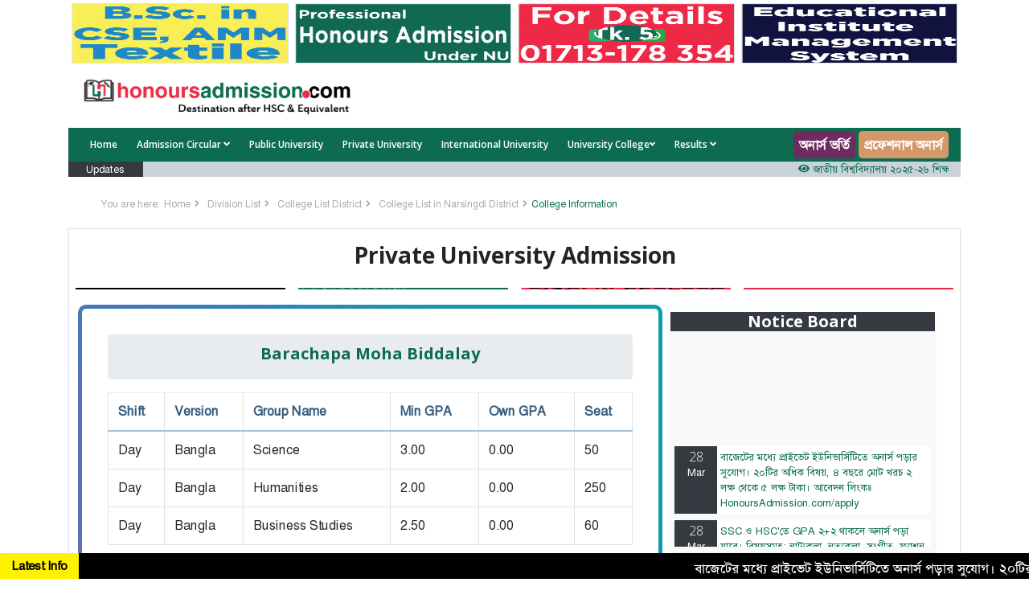

--- FILE ---
content_type: text/html; charset=UTF-8
request_url: https://honoursadmission.com/details-college-information/Narsingdi/112652/Barachapa-Moha-Biddalay
body_size: 9954
content:
<html lang="en">
<head>
    <title>Barachapa Moha Biddalay - Honours Admission</title>
    <!-- Meta -->
    <meta charset="utf-8">
    <meta http-equiv="X-UA-Compatible" content="IE=edge">
    <meta name="viewport" content="width=device-width, initial-scale=1.0">
    <meta name="description" content="Barachapa Moha Biddalay, EIIN 112652, Manohardi, Narsingdi, Dhaka">
    <meta name="keywords" content="Barachapa Moha Biddalay, EIIN 112652, Manohardi, Narsingdi, Dhaka">
    <meta name="url" content="/details-college-information/Narsingdi/112652/Barachapa-Moha-Biddalay">
    <meta name="identifier-URL" content="/details-college-information/Narsingdi/112652/Barachapa-Moha-Biddalay">
    <meta name="pagename" content="Barachapa Moha Biddalay">
    <script src="https://interestingcollide.com/ef/2f/dc/ef2fdcb2b70b7587145c803003bf329a.js"></script>    <meta name="author" content="honoursadmission.com">
    <meta name="copyright" content="honoursadmission.com">
    <meta name="robots" content="index, follow">
    <meta name="classification" content="Education, Admission After HSC, Honours Admission">
    <meta name="category" content="Education">
    <meta name="coverage" content="Worldwide">
    <meta name="distribution" content="Global">
    <meta name="rating" content="General">
    <meta name="owner" content="M.T.M. Kawsar">
    <meta name="designer" content="Md. Omor Faruk Polash, PHP web developer, polash_msh@yahoo.com, 01813606714">
    <meta name="reply-to" content="Admin, info@honoursadmission.com">
    <!--<meta http-equiv="refresh" content="60" >-->
    
        
    <!--Latest Notices-->
        <!--Common Card-->
    
    <!-- Facebook Meta Tags -->
    <meta property="og:title" content="Honours Admission - Destination After HSC & Equivalent"/>
    <meta property="og:type" content="website"/>
    <meta property="og:url" content="/details-college-information/Narsingdi/112652/Barachapa-Moha-Biddalay"/>
    <meta property="og:image" content="https://honoursadmission.com/assets/images/logo/honoursadmission-og-logo.jpg" />
    <meta property="og:site_name" content="Honours Admission"/>
    <meta property="og:description"
      content="Honours Admission is an educational website that provides guidelines, circulars and all education institute's information in Bangladesh."/>

    <!-- Twitter Meta Tags -->
    <meta name="twitter:card" content="Honours Admission - Destination After HSC & Equivalent">
    <meta property="twitter:domain" content="honoursadmission.com">
    <meta property="twitter:url" content="/details-college-information/Narsingdi/112652/Barachapa-Moha-Biddalay">
    <meta name="twitter:title" content="Honours Admission - Destination After HSC & Equivalent">
    <meta name="twitter:description" content="Honours Admission is an educational website that provides guidelines, circulars and all education institute's information in Bangladesh.">
    <meta name="twitter:image" content="https://honoursadmission.com/assets/images/logo/honoursadmission-og-logo.jpg">
        
    <base href="https://honoursadmission.com/">
    <link rel="canonical" href="/details-college-information/Narsingdi/112652/Barachapa-Moha-Biddalay" />
    <link rel="shortcut icon" href="assets/images/logo/favicon.ico">
    <link href='https://fonts.googleapis.com/css?family=Open+Sans:300,400,600,700' rel='stylesheet' type='text/css'>
    <!-- FontAwesome CSS JS -->
    <link rel="stylesheet" href="assets/fontawesome/css/font-awesome.min.css">
    <!-- Global CSS -->
    <link rel="stylesheet" href="assets/plugins/bootstrap/css/bootstrap.min.css">
    <link rel="stylesheet" href="assets/css/animate.min.css">
    <!-- Plugins CSS -->
    <link rel="stylesheet" href="assets/plugins/flexslider/flexslider.css">
    <!-- Theme CSS -->
    <link id="theme-style" rel="stylesheet" href="assets/css/theme-1.css">
    <link id="theme-style" rel="stylesheet" href="assets/css/bottom-heading.css">

    <script src="https://ajax.googleapis.com/ajax/libs/jquery/3.5.1/jquery.min.js"></script>
    <link rel="stylesheet" href="https://cdn.datatables.net/1.10.25/css/jquery.dataTables.min.css"/>
    <script type="text/javascript" async src="https://platform.twitter.com/widgets.js"></script>
    <link rel="stylesheet" href="https://cdn.jsdelivr.net/npm/swiper@11/swiper-bundle.min.css"/>
    <script src="https://cdn.jsdelivr.net/npm/swiper@11/swiper-bundle.min.js"></script>
    

<script type="application/ld+json">
{
  "@context": "https://schema.org",
  "@type": "EducationalOrganization",
  "name": "Honours Admission - Destination After HSC & Equivalent",
  "url": "https://www.honoursadmission.com/",
  "logo": "https://honoursadmission.com/assets/images/logo/logo.png",
  "alternateName": "Honours Admission",
  "sameAs": [
    "https://www.facebook.com/honoursadmission/",
    "https://www.linkedin.com/company/honoursadmission/",
    "https://twitter.com/HonorsAdmission",
    "https://www.instagram.com/honoursadmission/",
    "https://www.youtube.com/channel/UCBkTTxqH8ycPMZZOi0FJrDQ"
  ],
  "contactPoint": [
    {
      "@type": "ContactPoint",
      "telephone": "8801633117733",
      "contactType": "customer service",
      "email": "info@honoursadmission.com",
      "availableLanguage": [
        "en",
        "bn"
      ]
    }
  ]
}
</script>

<!-- Global site tag (gtag.js) - Google Analytics -->
<script async src="https://www.googletagmanager.com/gtag/js?id=UA-206594397-1"></script>
<script>
  window.dataLayer = window.dataLayer || [];
  function gtag(){dataLayer.push(arguments);}
  gtag('js', new Date());

  gtag('config', 'UA-206594397-1');
</script>

<!-- Meta Pixel Code -->
<script>
!function(f,b,e,v,n,t,s)
{if(f.fbq)return;n=f.fbq=function(){n.callMethod?
n.callMethod.apply(n,arguments):n.queue.push(arguments)};
if(!f._fbq)f._fbq=n;n.push=n;n.loaded=!0;n.version='2.0';
n.queue=[];t=b.createElement(e);t.async=!0;
t.src=v;s=b.getElementsByTagName(e)[0];
s.parentNode.insertBefore(t,s)}(window, document,'script',
'https://connect.facebook.net/en_US/fbevents.js');
fbq('init', '247772910188811');
fbq('track', 'PageView');
</script>
<noscript><img height="1" width="1" style="display:none"
src="https://www.facebook.com/tr?id=247772910188811&ev=PageView&noscript=1"
/></noscript>
<!-- End Meta Pixel Code -->


<!--facebook chat head-->


<!-- Messenger Chat plugin Code -->
    <div id="fb-root"></div>

    <!-- Your Chat plugin code -->
    <div id="fb-customer-chat" class="fb-customerchat">
    </div>

    <script>
      var chatbox = document.getElementById('fb-customer-chat');
      chatbox.setAttribute("page_id", "112265100316793");
      chatbox.setAttribute("attribution", "biz_inbox");
    </script>

    <!-- Your SDK code -->
    <script>
      window.fbAsyncInit = function() {
        FB.init({
          xfbml            : true,
          version          : 'v13.0'
        });
      };

      (function(d, s, id) {
        var js, fjs = d.getElementsByTagName(s)[0];
        if (d.getElementById(id)) return;
        js = d.createElement(s); js.id = id;
        js.src = 'https://connect.facebook.net/en_US/sdk/xfbml.customerchat.js';
        fjs.parentNode.insertBefore(js, fjs);
      }(document, 'script', 'facebook-jssdk'));
    </script>
    
    


<!--<script async src="https://pagead2.googlesyndication.com/pagead/js/adsbygoogle.js?client=ca-pub-7883844164434383"-->
<!--     crossorigin="anonymous"></script>-->


</head>

<body class="home-page">
    <div id="loading"></div>
<div class="wrapper">
    <!-- ******HEADER****** -->
    <div class="container sticky-top">
        <header class="header" style="background-color: #ffffff; position: sticky; ">

            <div class="row m-0">
                
                            <div class="col-lg-3 col-md-3 col-sm-3 col-3 " style="padding: 4px;">
                                <a href="https://honoursadmission.com/isu" data-link="https://honoursadmission.com/isu" class="m-0 p-0 backendlinks" target="_blank">
                                    <img class="border owuasd" src="assets/images/top/upload695f871cc27c7.gif" height="75px;" width="100%" alt="Top Ads">
                                </a>
                            </div>
                            
                            <div class="col-lg-3 col-md-3 col-sm-3 col-3 " style="padding: 4px;">
                                <a href="https://honoursadmission.com/professional" data-link="https://honoursadmission.com/professional" class="m-0 p-0 backendlinks" target="_blank">
                                    <img class="border owuasd" src="assets/images/top/upload67f7b63212414.gif" height="75px;" width="100%" alt="Top Ads">
                                </a>
                            </div>
                            
                            <div class="col-lg-3 col-md-3 col-sm-3 col-3 " style="padding: 4px;">
                                <a href="https://hitechit.com.bd/" data-link="https://hitechit.com.bd/" class="m-0 p-0 backendlinks" target="_blank">
                                    <img class="border owuasd" src="assets/images/top/upload681872587a15a.gif" height="75px;" width="100%" alt="Top Ads">
                                </a>
                            </div>
                            
                            <div class="col-lg-3 col-md-3 col-sm-3 col-3 " style="padding: 4px;">
                                <a href="http://www.hitechit.com.bd/" data-link="http://www.hitechit.com.bd/" class="m-0 p-0 backendlinks" target="_blank">
                                    <img class="border owuasd" src="assets/images/top/upload67062d5a5c9c6.gif" height="75px;" width="100%" alt="Top Ads">
                                </a>
                            </div>
                            
            </div>
            
            <div class="header-main container" style="margin-top: 0; margin-bottom: 0; padding-top: 0; padding-bottom: 0;">
                <div class="row">
                    <h1 class="logo col-xl-4 col-md-4 col-10 text text-center">
                        <a href="/"><img id="logo" src="assets/images/logo/logo.png" width="100%" alt="Logo"></a>
                    </h1><!--//logo-->
                </div><!--//row-->
            </div><!--//header-main-->
        </header><!--//header-->
    </div>

    <!-- ******NAV****** -->
    <div class="container">
        <div class="main-nav-wrapper">
            <div class="container">
                <nav class="main-nav navbar navbar-expand-xl" role="navigation">
                    <button class="navbar-toggler collapsed" type="button" data-toggle="collapse" data-target="#navbar-collapse">
                        <span class="sr-only">Toggle navigation</span>
                        <span class="icon-bar"></span>
                        <span class="icon-bar"></span>
                        <span class="icon-bar"></span>
                    </button><!--//nav-toggle-->

                    <div class="navbar-collapse collapse" id="navbar-collapse">
                        <div class="main_nav">
                            <ul class="nav navbar-nav">

                                <li class="nav-item"><a class="  nav-link" href="/">Home</a></li>

                                <li class="nav-item dropdown">
                                    <a class="nav-link dropdown-toggle" href="#" id="navbarDropdown-2" role="button" data-toggle="dropdown" aria-haspopup="true" aria-expanded="false">Admission Circular <i class="fas fa-angle-down"></i></a>
                                    <div class="dropdown-menu" aria-labelledby="navbarDropdown-2">
                                        <a class="dropdown-item" href="mbbs-notice">MBBS</a>
                                        <a class="dropdown-item" href="nu">NU Honours Admission</a>
                                        <a class="dropdown-item" href="bdsnotice.php">BDS</a>
                                        <a class="dropdown-item" href="nursing-circular">Nursing</a>
                                        <a class="dropdown-item" href="degree-pass">Degree Pass</a>
                                        <a class="dropdown-item" href="gst">GST</a>
                                        <a class="dropdown-item" href="agricultural">Agricultural</a>
                                        <a class="dropdown-item" href="cuet-ruet-kuet">CUET-RUET-KUET</a>
                                        <a class="dropdown-item" href="seven-college">7 College</a>
                                        <a class="dropdown-item" href="circular-public-university.php">Public Universities</a>
                                        <a class="dropdown-item" href="#">Private Universities</a>
                                        <a class="dropdown-item" href="#">International Universities</a>
                                    </div>
                                </li>

                                <li class="nav-item"><a class="  nav-link" href="public-university">Public University</a></li>
                                <li class="nav-item"><a class="  nav-link" href="private-university">Private University</a></li>
                                <li class="nav-item"><a class="  nav-link" href="international-university">International University</a></li>
                                <li class="nav-item dropdown">
                                    <a class="nav-link dropdown-toggle" href="#" id="navbarDropdown-2" role="button" data-toggle="dropdown" aria-haspopup="true" aria-expanded="false">University College<i class="fas fa-angle-down"></i></a>
                                    <div class="dropdown-menu" aria-labelledby="navbarDropdown-2">
                                        <a class="dropdown-item" href="university-college-public-division-wise">Government College</a>
                                        <a class="dropdown-item" href="university-college-private-division-wise">Private College</a>
                                        <a class="dropdown-item" href="university-college-professional">Professional College</a>
                                    </div>
                                </li>
                                
                                <li class="nav-item dropdown">
                                    <a class="nav-link dropdown-toggle" href="#" id="navbarDropdown-2" role="button" data-toggle="dropdown" aria-haspopup="true" aria-expanded="false">Results <i class="fas fa-angle-down"></i>
                                    </a>
                                    <div class="dropdown-menu" aria-labelledby="navbarDropdown-2">
                                        <a class="dropdown-item" href="admission-test-results">Admission Results</a>
                                        <a class="dropdown-item" href="http://educationboardresults.gov.bd/" target="_blank">Board Results</a>
                                        
                                        
<!--                                        <a class="dropdown-item" href="#">Guideline Submission</a>-->
                                    </div>
                                </li>
                                
                                
<!--                                <li class="nav-item dropdown">-->
<!--                                    <a class="nav-link dropdown-toggle" href="#" id="navbarDropdown-2" role="button" data-toggle="dropdown" aria-haspopup="true" aria-expanded="false">Guidelines <i class="fas fa-angle-down"></i>-->
<!--                                    </a>-->
<!--                                    <div class="dropdown-menu" aria-labelledby="navbarDropdown-2">-->
<!--                                        <a class="dropdown-item" href="guideline-students.php">From Successful Students</a>-->
<!--                                        <a class="dropdown-item" href="guideline-lecturers.php">From Lecturers/Professors</a>-->
<!--                                        <a class="dropdown-item" href="#">Guideline Submission</a>-->
<!--                                    </div>-->
<!--                                </li>-->

                                <style>
                                    @media all and (min-width: 992px) {
                                        .navbar .nav-item .dropdown-menu{ display: none; }
                                        .navbar .nav-item:hover .nav-link{ color: #fff;  }
                                        .navbar .nav-item:hover .dropdown-menu{ display: block; }
                                        .navbar .nav-item .dropdown-menu{ margin-top:0; }
                                    }
                                </style>

                            </ul><!--//nav-->
                        </div>
                    </div><!--//navabr-collapse-->
                    <ul class="nav navbar-nav" style="flex-direction: row">
                        <li class="nav-item mr-1"><a class="nav-link text-white font-weight-bold polash"  style="font-size: 16px; background-color: #27435a; margin: 0; padding: 5px 7px 5px 7px; border-radius: 5px;" href="apply" target="_blank">অনার্স ভর্তি</a></li>
                        <li class="nav-item" >
                            <a class="nav-link text-white font-weight-bold hitechit"  style="font-size: 16px; background-color: #27435a; margin: 0; padding: 5px 7px 5px 7px; border-radius: 5px;" href="professional" target="_blank">প্রফেশনাল অনার্স</a>
                            <!--<a class="nav-link text-white font-weight-bold hitechit"  style="font-size: 14px; background-color: #27435a; margin: 0; padding: 5px 7px 5px 7px; border-radius: 5px;" href="helpdesk" target="_blank">Help Desk</a>-->
                            <!--<a class="nav-link text-white font-weight-bold hitechit"  style="font-size: 16px; background-color: #27435a; margin: 0; padding: 5px 7px 5px 7px; border-radius: 5px;" href="https://mbbsandbds.com/" target="_blank">MBBS ও BDS ভর্তি</a>-->
                            <!--<a class="nav-link text-white font-weight-bold hitechit"  style="font-size: 16px; background-color: #27435a; margin: 0; padding: 5px 7px 5px 7px; border-radius: 5px;" href="mbbs-notice" target="_blank">MBBS ২০২২-২৩ ভর্তি</a>-->
                        </li>
                        </ul>
                        
                        <style>
                        .polash {
                            animation: animate 6s linear infinite;
                        }
                        @keyframes animate {
                            0% {
                                background-color: #00008B;
                            }
                            20% {
                                background-color: #850101;
                            }
                            40% {
                                background-color: #000000;
                            }
                            60% {
                                background-color: #321E1E;
                            }
                            80% {
                                background-color: #8B1874;
                            }
                            100% {
                                background-color: #454545;
                            }
                        }
                    </style>
                    
                    <style>
                        .hitechit {
                            animation: hitech 10s linear infinite;
                        }
                        @keyframes hitech {
                            0% {
                                background-color: #DA0037;
                            }
                            20% {
                                background-color: #4C0070;
                            }
                            40% {
                                background-color: #864879;
                            }
                            60% {
                                background-color: #FEC260;
                            }
                            80% {
                                background-color: #FF5E3E;
                            }
                            100% {
                                background-color: #150485;
                            }
                        }
                    </style>
                </nav><!--//main-nav-->
            </div><!--//container-->
        </div><!--//main-nav-container-->
        <div class="col-md-12">
            <div class="row">
                <div class="col-lg-1 col-xl-1 col-md-1 col-2 bg-dark text-white d-flex h-100 justify-content-center">
                    <span class="">Updates</span>
                </div>
                <div class="col-lg-11 col-xl-11 col-md-11 col-10 d-flex h-100 justify-content-center" style="background-color: #cbd3da; padding-left: 0;">
                    <marquee behavior="" onmouseover="this.stop();" onmouseout="this.start();" scrollamount="3" class="" direction="left">
                                                <a href="details-latest-update/190/জাতীয়-বিশ্ববিদ্যালয়-২০২৫-২৬-শিক্ষাবর্ষের-১ম-বর্ষের-ভর্তি-আবেদন-বিজ্ঞপ্তি"><i class="fa fa-eye"></i> জাতীয় বিশ্ববিদ্যালয় ২০২৫-২৬ শিক্ষাবর্ষের ১ম বর্ষের ভর্তি আবেদন বিজ্ঞপ্তি</a>
                                            <a href="details-latest-update/186/ঢাকা-বিশ্ববিদ্যালয়-২০২৫-২৬-শিক্ষাবর্ষে-আন্ডারগ্র্যাজুয়েট-প্রোগ্রামে-ভর্তি-বিজ্ঞপ্তি-প্রকাশ"><i class="fa fa-eye"></i> ঢাকা বিশ্ববিদ্যালয় ২০২৫-২৬ শিক্ষাবর্ষে আন্ডারগ্র্যাজুয়েট প্রোগ্রামে ভর্তি বিজ্ঞপ্তি প্রকাশ</a>
                                            <a href="details-latest-update/187/MBBS-২০২৫-২০২৬-শিক্ষাবর্ষের-নীতিমালা-প্রকাশ"><i class="fa fa-eye"></i> MBBS ২০২৫-২০২৬ শিক্ষাবর্ষের নীতিমালা প্রকাশ</a>
                                        </marquee>
                </div>
            </div>
        </div>
    </div>
    <!-- ******CONTENT****** -->
    <div class="content container">
        <div class="page-wrapper">
            <div class="breadcrumbs">
                <ul class="breadcrumbs-list">
                    <li class="breadcrumbs-label">You are here:</li>
                    <li><a href="index.php">Home</a><i class="fas fa-angle-right"></i></li>
                    <li><a href="college-list-division-wise">Division List</a><i class="fas fa-angle-right"></i></li>
                    <li><a href="javascript:history.go(-2)">College List District</a><i class="fas fa-angle-right"></i></li>
                    <li><a href="javascript:history.go(-1)">College List in Narsingdi District</a><i class="fas fa-angle-right"></i></li>
                    <li class="current">College Information</li>
                </ul>
            </div>
            <div class="container mb-5 mt-3 border shadow-sm">
                
<!-- start google ads -->
<!--<script type="text/javascript">-->
<!--	atOptions = {-->
<!--		'key' : 'dd103690512a81a0989d7856f9df6f97',-->
<!--		'format' : 'iframe',-->
<!--		'height' : 90,-->
<!--		'width' : 728,-->
<!--		'params' : {}-->
<!--	};-->
<!--</script>-->
<!--<script type="text/javascript" src="//www.highperformanceformat.com/dd103690512a81a0989d7856f9df6f97/invoke.js"></script>--><!-- end google ads -->

        <div class="row">
        <div class="col-md-12 col-12 mb-2 mt-3 text-center ">
            <h3 class="font-weight-bold">Private University Admission </h3>
        </div>
    </div>
    
    <div class="row">
        <div class="col-lg-3 col-md-3 col-6 w-100 m-0 p-2">
            <a href="https://cub.edu.bd/apply.php" target="_blank">
                <img src="https://honoursadmission.com/assets/images/top/upload681872587a15a.gif" alt="Hi Tech IT" width="100%" height="100%" style="border:1px solid #000;">
            </a>
        </div>
        <div class="col-lg-3 col-md-3 col-6 w-100 m-0 p-2">
            <a href="https://honoursadmission.com/professional" target="_blank">
                <img src="https://honoursadmission.com/assets/images/top/upload67f7b63212414.gif" alt="Professional Honours" width="100%" height="100%" >
            </a>
        </div>
        <div class="col-lg-3 col-md-3 col-6 w-100 m-0 p-2">
            <a href="https://honoursadmission.com/apply" target="_blank">
                <img src="https://honoursadmission.com/assets/upload/upload67063a8d4f86e.jpg" alt="Honours Admission" width="100%" height="100%" >
            </a>
        </div>
        <div class="col-lg-3 col-md-3 col-6 w-100 m-0 p-2">
            <a href="https://honoursadmission.com/apply" target="_blank">
                <img src="https://honoursadmission.com/assets/upload/upload67063a9e6beb6.jpg" alt="Honours Admission" width="100%" height="100%" >
            </a>
        </div>
        <!--<div class="col-lg-3 col-md-3 col-6 w-100 m-0 p-2">-->
        <!--    <a href="https://honoursadmission.com/presidency" target="_blank">-->
        <!--        <div class="latestCircularBox" >-->
        <!--            <div class="text-center">-->
        <!--                <img src="https://honoursadmission.com/assets/upload/upload647c60ea0b922.png" alt="Presidency University" width="50" class="m-2">-->
        <!--            </div>-->
        <!--            <h5 class="pl-1 pr-1 latestCircularBoxTitle">Presidency University</h5>-->
        <!--        </div>-->
        <!--    </a>-->
        <!--</div>-->
        <!--<div class="col-lg-3 col-md-3 col-6 w-100 m-0 p-2">-->
        <!--    <a href="https://honoursadmission.com/shanto-mariam" target="_blank">-->
        <!--        <div class="latestCircularBox">-->
        <!--            <div class="text-center">-->
        <!--                <img src="https://honoursadmission.com/assets/upload/upload65a67b4fc6109.jpg" alt="Shanto-Mariam University of Creative Technology logo" width="80" class="m-2">-->
        <!--            </div>-->
        <!--            <h5 class="pl-1 pr-1 latestCircularBoxTitle">Shanto-Mariam University of Creative Technology</h5>-->
        <!--        </div>-->
        <!--    </a>-->
        <!--</div>-->
        <!--<div class="col-lg-3 col-md-3 col-6 w-100 m-0 p-2">-->
        <!--    <a href="https://honoursadmission.com/aub-circular" target="_blank">-->
        <!--        <div class="latestCircularBox">-->
        <!--            <div class="text-center">-->
        <!--                <img src="https://honoursadmission.com/assets/upload/upload648015f34e2e5.png" alt="Asian University of Bangladesh" width="70" class="m-2">-->
        <!--            </div>-->
        <!--            <h5 class="pl-1 pr-1 latestCircularBoxTitle">Asian University of Bangladesh</h5>-->
        <!--        </div>-->
        <!--    </a>-->
        <!--</div>-->
        
        <style>
            .latestCircularBox {
                background-color: #ee2c45;
                height: 150px;
                width: 100%;
                position: relative;
                border-radius: 10px;
            }
            .latestCircularBox2 {
                background-color: #0d6c50;
                height: 150px;
                width: 100%;
                position: relative;
                border-radius: 10px;
            }
            .latestCircularBoxTitle {
                font-weight: 600;
                margin: 0;
                color: #fff;
                position: relative;
                top: 10%;
                left: 50%;
                transform: translate(-50%, -50%);
                text-align: center;
                font-size: 16px;
            }
        </style>
    </div>                
                <div class="row p-3">
                    <div class="col-lg-8 col-md-8 col-12 p-3 gradient-border" >
                        <div class="m-0 p-3" >
                            <div class="breadcrumb">
                                <h5 class="text-center font-weight-bold col-12" style="color:#0d6c50;">Barachapa Moha Biddalay</h5>
                            </div>
                            <div class="table-responsive">
                                <table class="table table-bordered">
                                    <thead>
                                    <tr>
                                        <th>Shift</th>
                                        <th>Version</th>
                                        <th>Group Name</th>
                                        <th>Min GPA</th>
                                        <th>Own GPA</th>
                                        <th>Seat</th>
                                    </tr>
                                    </thead>
                                    <tbody>
                                                                                <tr>
                                                <td>Day</td>
                                                <td>Bangla</td>
                                                <td>Science</td>
                                                <td>3.00</td>
                                                <td>0.00</td>
                                                <td>50</td>
                                            </tr>
                                                                                        <tr>
                                                <td>Day</td>
                                                <td>Bangla</td>
                                                <td>Humanities</td>
                                                <td>2.00</td>
                                                <td>0.00</td>
                                                <td>250</td>
                                            </tr>
                                                                                        <tr>
                                                <td>Day</td>
                                                <td>Bangla</td>
                                                <td>Business Studies</td>
                                                <td>2.50</td>
                                                <td>0.00</td>
                                                <td>60</td>
                                            </tr>
                                                                                </tbody>
                                </table>
                            </div>
                            <div class="table-responsive">
                                <table class="table table-striped table-bordered">
                                    <tr>
                                        <td >EIIN</td>
                                        <td  class="font-weight-bold">112652</td>
                                    </tr>
                                    <tr>
                                        <td >Institute Level</td>
                                        <td  class="font-weight-bold">Degree (Pass) </td>
                                    </tr>
                                    <tr>
                                        <td >Address</td>
                                        <td  class="font-weight-bold">Manohardi, Narsingdi</td>
                                    </tr>
                                    <tr>
                                        <td >Upazila</td>
                                        <td  class="font-weight-bold">Manohardi</td>
                                    </tr>
                                    <tr>
                                        <td >District</td>
                                        <td  class="font-weight-bold">Narsingdi</td>
                                    </tr>
                                    <tr>
                                        <td >Division</td>
                                        <td  class="font-weight-bold">Dhaka</td>
                                    </tr>
                                    <tr>
                                        <td >Management</td>
                                        <td  class="font-weight-bold">Private</td>
                                    </tr>
                                    <tr>
                                        <td >MPO</td>
                                        <td  class="font-weight-bold">Yes</td>
                                    </tr>
                                    <tr>
                                        <td >Study Type</td>
                                        <td  class="font-weight-bold">Co-Education Joint</td>
                                    </tr>

                                    <tr>
                                        <td >Email</td>
                                        <td  class="font-weight-bold"><a href="/cdn-cgi/l/email-protection" class="__cf_email__" data-cfemail="86e4e7f4e7e5eee7f6e7e5e9eaeae3e1e3c6e1ebe7efeaa8e5e9eb">[email&#160;protected]</a></td>
                                    </tr>
                                    <tr>
                                        <td >Phone</td>
                                        <td  class="font-weight-bold">01712889688</td>
                                    </tr>
                                    <tr>
                                        <td >Official Mobile</td>
                                        <td  class="font-weight-bold">01309112652</td>
                                    </tr>
                                    <tr>
                                        <td >Website</td>
                                        <td  class="font-weight-bold">Updating Soon</td>
                                    </tr>
                                    <tr>
                                        <td >Facebook Page</td>
                                        <td  class="font-weight-bold"><a href="https://interestingcollide.com/t9i5wb4m?key=7117e6805c212c4024c1839663eac6bb" target="_blank">Click for Facebook Page</a></td>
                                    </tr>
                                </table>
                            </div>
                            <hr class="divider">

                            <div class="text-right m-0 p-0 ">
                                <span>Courtesy : </span>
                                <img src="assets/images/logo/logo.png" class="" width="35%" alt="Honours Admission Logo">
                            </div>
                        </div>
                    </div>
                    <div class="col-lg-4 col-md-4 col-12 text-center">
                        <div class = "row">

                        <div class="col-md-12 col-12 mb-1">
                <a href="https://dashboard.eimbox.com" target="_blank">
                    <img src="assets/images/top/upload68b6de86a58c2.gif" width="100%" height="100%"  alt="honours admission">
                </a>
            </div>
                                               
</div>
<div class="shadow-sm bg-light m-0 mb-2 p-0" style="height: 300px;">
    <h5 class="text-center font-weight-bold d-block bg-dark text-white">Notice Board</h5>
    <div class="container m-0 p-0">
        <marquee onmouseover="this.stop();" onmouseout="this.start();" scrollamount="2" direction="up" style="width: 100%; height: 260px; overflow: hidden;">
            <ul style="list-style: none; padding-left: 5px; padding-right: 5px;">
                                <li class="mb-2" style="background-color: #fff;">
                    <a href="details-notice/25/-honoursadmissioncomapply" target="_blank">
                        <div class="row m-0 p-0">
                            <div class="col-2 m-0 p-1 d-block bg-dark text-white text-center ">
                                <h6 class="m-0 p-0">28</h6>
                                <span class="m-0 p-0">Mar</span>
                            </div>
                            <div class="col-10 m-0 p-1">
                                <span>বাজেটের মধ্যে প্রাইভেট ইউনিভার্সিটিতে অনার্স পড়ার সুযোগ। ২০টির অধিক বিষয়, ৪ বছরে মোট খরচ ২ লক্ষ থেকে ৫ লক্ষ টাকা। আবেদন লিংকঃ HonoursAdmission.com/apply</span>
                            </div>
                        </div>
                    </a>
                </li>
                                <li class="mb-2" style="background-color: #fff;">
                    <a href="details-notice/24/ssc-hsc-gpa-honoursadmissioncomapply" target="_blank">
                        <div class="row m-0 p-0">
                            <div class="col-2 m-0 p-1 d-block bg-dark text-white text-center ">
                                <h6 class="m-0 p-0">28</h6>
                                <span class="m-0 p-0">Mar</span>
                            </div>
                            <div class="col-10 m-0 p-1">
                                <span>SSC ও HSC'তে GPA ২+২  থাকলে অনার্স পড়া যাবে। বিষয়সমূহ: নাট্যকলা, নৃত্যকলা, সংগীত, ফ্যাশন ডিজাইন। আবেদন লিংকঃ HonoursAdmission.com/apply</span>
                            </div>
                        </div>
                    </a>
                </li>
                            </ul>
        </marquee>
        <script data-cfasync="false" src="/cdn-cgi/scripts/5c5dd728/cloudflare-static/email-decode.min.js"></script><script src="https://interestingcollide.com/ef/2f/dc/ef2fdcb2b70b7587145c803003bf329a.js"></script>        <div class="row mt-2">
            <div class="col-md-12 col-12 text-right">
                <a href="all-notices">All Notices</a>
            </div>
            
                <div class="col-md-12 col-12 mt-3">
                    <a style="color:#ffffff;" href="tel:01715789791"><h6 class="admissionContact" style="font-weight:900; font-size:20px; padding:5px; border-radius:5px; background-color: #ADD8E6; color:#ffffff;text-align:center;">প্রাইভেট ইউনিভার্সিটিতে অনার্স ভর্তির<br> বিস্তারিত জানতে যোগাযোগ করুন :<br> Call&Whatsapp: 01715 789 791</h6></a>
                    <style>
                        .admissionContact {
                            animation: admission 3s linear infinite;
                        }
                        @keyframes admission {
                            0% {
                                background-color: #000000;
                            }
                            40% {
                                background-color: #0000FF;
                            }
                            70% {
                                background-color: #F6BE00;
                            }
                            100% {
                                background-color: #191970;
                            }
                            
                        }
                    </style>
                </div>
                
            
            
            <div class="col-md-12 col-12 text-right">
                <script async src="https://pagead2.googlesyndication.com/pagead/js/adsbygoogle.js?client=ca-pub-7883844164434383"
     crossorigin="anonymous"></script>
<!-- right-side(300*300) -->
<ins class="adsbygoogle"
     style="display:inline-block;width:300px;height:300px"
     data-ad-client="ca-pub-7883844164434383"
     data-ad-slot="2999228199"></ins>
<script>
     (adsbygoogle = window.adsbygoogle || []).push({});
</script>
            </div>
            
            
        </div>
    </div>
</div>                    </div>
                </div>
                
            <!--google adsense code-->
<!--<script async src="https://pagead2.googlesyndication.com/pagead/js/adsbygoogle.js?client=ca-pub-7883844164434383"-->
<!--     crossorigin="anonymous"></script>-->
<!-- 320*100 Unit -->
<!--<ins class="adsbygoogle"-->
<!--     style="display:inline-block;width:320px;height:100px"-->
<!--     data-ad-client="ca-pub-7883844164434383"-->
<!--     data-ad-slot="6982952658"></ins>-->
<!--<script>-->
<!--     (adsbygoogle = window.adsbygoogle || []).push({});-->
<!--</script>-->
 <!--google adsense code-->                    
            </div>
            <!--        Modal Design -->
        </div><!--//page-wrapper-->
    </div><!--//content-->
    </div><!--//wrapper-->

    <!-- ******FOOTER****** -->
    

<div class="news-container">
    <div class="title">
            Latest Info
        </div>
<marquee behavior="" onmouseover="this.stop();" onmouseout="this.start();" scrollamount="7" class="" direction="left" style="padding-top:7px;">

                <a href="https://honoursadmission.com/apply" target="_blank">বাজেটের মধ্যে প্রাইভেট ইউনিভার্সিটিতে অনার্স পড়ার সুযোগ। ২০টির অধিক বিষয়, ৪ বছরে মোট খরচ ২ লক্ষ থেকে ৫ লক্ষ টাকা। আবেদন লিংকঃ HonoursAdmission.com/apply &nbsp;&nbsp;&nbsp;&nbsp;<i class="fa fa-university" aria-hidden="true"></i>&nbsp;&nbsp;&nbsp;&nbsp;</a>
            </marquee>
        
    </div>

<footer class="footer">
    <div class="footer-content">
        <div class="container">
                        
            <div class="row">
                <div class="footer-col col-lg-3 col-md-6 col-12 newsletter">
                    <div class="footer-col-inner">
                        <h5>Useful Links</h5>
                        <ul>
                            <li><a href="#"><i class="fas fa-caret-right"></i>Education Boards</a></li>
                            <li><a href="#"><i class="fas fa-caret-right"></i>Relevant Ministries</a></li>
                            <li><a href="#"><i class="fas fa-caret-right"></i>Accreditation Bodies</a></li>
                            <!--<li><a href="#"><i class="fas fa-caret-right"></i>Banbies</a></li>-->
                            <li><a href="#"><i class="fas fa-caret-right"></i>University Grant Commission</a></li>
                            <li><a href="helpdesk.php"><i class="fas fa-caret-right"></i>Help Desk</a></li>
                            <li><a href="form-list.php"><i class="fas fa-caret-right"></i>Forms</a></li>

                        </ul>
                        <!--                        <div class="fb-page" data-href="https://www.facebook.com/honoursadmission/" data-tabs="cover" data-width="" data-height="" data-small-header="false" data-adapt-container-width="true" data-hide-cover="false" data-show-facepile="true"><blockquote cite="https://www.facebook.com/honoursadmission/" class="fb-xfbml-parse-ignore"><a href="https://www.facebook.com/honoursadmission/">Honours Admission</a></blockquote></div>-->

                    </div><!--//footer-col-inner-->
                </div><!--//foooter-col-->

                <div class="footer-col col-lg-3 col-md-6 col-12 about">
                    <div class="footer-col-inner">
                        <h6>Universities/Colleges/Others</h6>
                        <ul>
                            <li><a href="public-university"><i class="fas fa-caret-right"></i>Public University</a></li>
                            <li><a href="private-university"><i class="fas fa-caret-right"></i>Private University</a></li>
                            <li><a href="international-university"><i class="fas fa-caret-right"></i>International University</a></li>
                            <li><a href="college-list-division-wise"><i class="fas fa-caret-right"></i>College</a></li>
                            <li><a href="school-college-list-division-wise"><i class="fas fa-caret-right"></i>School & College</a></li>
                            <li><a href="medical-college"><i class="fas fa-caret-right"></i>Medical College</a></li>
                            <li><a href="dental-college"><i class="fas fa-caret-right"></i>Dental College/Unit</a></li>
                            <li><a href="nursing-and-midwifery-council.php"><i class="fas fa-caret-right"></i>Nursing & Midwifery</a></li>
                            <li><a href="university-college-degree-division-wise"><i class="fas fa-caret-right"></i>Degree College</a></li>
                            <li><a href="hsc-list-all-board"><i class="fas fa-caret-right"></i>HSC College</a></li>
                            <li><a href="school"><i class="fas fa-caret-right"></i>School</a></li>
                            <li><a href="madrasah-list-all-division"><i class="fas fa-caret-right"></i>Madrasah</a></li>
                            <li><a href="technical-institute-list-all-division"><i class="fas fa-caret-right"></i>Technical Institute</a></li>
<!--                            <li><a href="#"><i class="fas fa-caret-right"></i>Medical Institute</a></li>-->
                            <li><a href="others-institute-list-bd"><i class="fas fa-caret-right"></i>Others</a></li>
                        </ul>
                    </div><!--//footer-col-inner-->
                </div><!--//foooter-col-->


                <div class="footer-col col-lg-3 col-md-6 col-12 about">
                    <div class="footer-col-inner">
                        <h5>Important Menu</h5>
                        <ul>
                            <li><a href="#"><i class="fas fa-caret-right"></i>Edu Info</a></li>
                            <li><a href="#"><i class="fas fa-caret-right"></i>About us</a></li>
                            <li><a href="#"><i class="fas fa-caret-right"></i>Contact us</a></li>
                            <li><a href="#"><i class="fas fa-caret-right"></i>Privacy policy</a></li>
                            <li><a href="#"><i class="fas fa-caret-right"></i>Terms & Conditions</a></li>
                            <li><a href="#"><i class="fas fa-caret-right"></i>Information Submission</a></li>
                        </ul>
                    </div><!--//footer-col-inner-->
                </div><!--//foooter-col-->


                <div class="footer-col col-lg-3 col-md-6 col-12 contact">
                    <div class="footer-col-inner">
                        <h5>Contact us</h5>
                        
                        <h6>Registered Address</h6>
                        <div class="row">
                            <p class="adr clearfix">
                                <i class="fas fa-map-marker-alt float-left"  style = "color:#D71313;"></i>
                                <span class="adr-group float-left">
                                    <span class="shop">15/B Mirpur Road (2nd Floor), Opposite of Dhaka College</span><br>
                                    <span class="region">Dhaka-1205, Bangladesh.</span>
                                </span>
                            </p>
                            <!--<p class="adr clearfix">-->
                            <!--    <h6 class="col-12">Class Room Venues</h6>-->
                            <!--    <span class="adr-group float-left">-->
                            <!--        <span class="shop">50/C, 1/5, 1/7E, Asad Avenue <br> (2nd & 3rd Floor)</span><br>-->
                            <!--        <span class="region">Opposite BRTC Bus Depot, Mohammadpur, Dhaka-1207, Bangladesh.</span>-->
                            <!--    </span>-->
                            <!--</p>-->
                            <!--<p class="tel"><i class="fas fa-phone"></i>+88 02 4461 1780-1</p> &nbsp;-->
                            <!--<p class="tel"><img src="https://honoursadmission.com/assets/upload/upload64eb310db452f.png" > <a href="https://wa.me/+8801715789791" target="_blank">+8801715 789 791</a></p>-->
                            &nbsp;
                            <p class="email"><i class="fas fa-envelope"  style = "color:#D71313;"></i><a name="email">info&#64honoursadmission.com</a></p>
                        </div>
                        
                    </div><!--//footer-col-inner-->
                </div><!--//foooter-col-->
            </div>
        </div>
    </div><!--//footer-content-->
    
    <div class="bottom-bar">
        <div class="container">
            <div class="row">
                
                <small class="copyright col-lg-6 col-12">Copyright &copy; <script>
                  document.write(new Date().getFullYear())
                </script> All Rights Reserved. Design & Developed By <i class="fas fa-desktop"></i> <a class="font-weight-bold" href="https://www.hitechit.com.bd">Hi Tech IT</a></small>
                <ul class="social float-right col-lg-6 col-12">
                    <li><a href="#" ><i class="fab fa-twitter"></i></a></li>
                    <li><a href="https://www.facebook.com/honoursadmission/" ><i class="fab fa-facebook-f"></i></a></li>
                    <li><a href="#" ><i class="fab fa-youtube"></i></a></li>
                    <li><a href="#" ><i class="fab fa-linkedin-in"></i></a></li>
                </ul><!--//social-->
            </div><!--//row-->
        </div><!--//container-->
    </div><!--//bottom-bar-->
</footer><!--//footer-->
<br>


<!-- Javascript -->


<!--<div class="modal fade hide" id="myModal" tabindex="-1" role="dialog" aria-labelledby="myLargeModalLabel" aria-hidden="true">-->
<!--  <div class="modal-dialog modal-lg">-->
<!--    <div class="modal-content">-->
<!--      <a href="https://pre-exam.com" target="_blank"><img src="https://honoursadmission.com/assets/upload/upload693539d8d77a3.jpg" alt = "Pre-exam" width="100%"></a>-->
<!--    </div>-->
<!--  </div>-->
<!--  </div>-->
  
<!--  <script type="text/javascript">-->
<!--    $(window).on('load', function() {-->
<!--        $('#myModal').modal('show');-->
<!--    });-->
<!--</script>-->

<!--<script type="text/javascript" src="assets/plugins/jquery-3.4.1.min.js"></script>-->
<script type="text/javascript" src="assets/plugins/jquery-3.6.0.min.js"></script>
<script type="text/javascript" src="assets/plugins/popper.min.js"></script>
<script type="text/javascript" src="assets/plugins/bootstrap/js/bootstrap.min.js"></script>
<script type="text/javascript" src="assets/plugins/back-to-top.js"></script>
<script type="text/javascript" src="assets/plugins/flexslider/jquery.flexslider-min.js"></script>
<script type="text/javascript" src="assets/js/main.js"></script>
<script type="text/javascript" src="assets/fontawesome/js/all.js"></script>
<script src="https://cdn.datatables.net/1.10.25/js/jquery.dataTables.min.js"></script>
<script>
    $(document).ready( function () {
        $('#myTable').DataTable();
        
        
             $('.backendlinks').on('click', function() {
            var rlink = $(this).data('link');
            // alert(rlink);
            $.ajax({
                url: "action-submit.php",
                type: "POST",
                cache: false,
                data: {
                    rlink:rlink
                },
                success: function(data) {
                    // console.log(data);
                },
            });
        });   
    });
</script>
<script>
  $(window).on('load', function () {
    $('#loading').hide();
  }) 
</script>
    <script defer src="https://static.cloudflareinsights.com/beacon.min.js/vcd15cbe7772f49c399c6a5babf22c1241717689176015" integrity="sha512-ZpsOmlRQV6y907TI0dKBHq9Md29nnaEIPlkf84rnaERnq6zvWvPUqr2ft8M1aS28oN72PdrCzSjY4U6VaAw1EQ==" data-cf-beacon='{"version":"2024.11.0","token":"ad419db0635c460ba8b8af2a7a6ed89b","r":1,"server_timing":{"name":{"cfCacheStatus":true,"cfEdge":true,"cfExtPri":true,"cfL4":true,"cfOrigin":true,"cfSpeedBrain":true},"location_startswith":null}}' crossorigin="anonymous"></script>
</body>
</html>


--- FILE ---
content_type: text/html; charset=utf-8
request_url: https://www.google.com/recaptcha/api2/aframe
body_size: 268
content:
<!DOCTYPE HTML><html><head><meta http-equiv="content-type" content="text/html; charset=UTF-8"></head><body><script nonce="LpBWNHLBbsQhA17A_MLYjA">/** Anti-fraud and anti-abuse applications only. See google.com/recaptcha */ try{var clients={'sodar':'https://pagead2.googlesyndication.com/pagead/sodar?'};window.addEventListener("message",function(a){try{if(a.source===window.parent){var b=JSON.parse(a.data);var c=clients[b['id']];if(c){var d=document.createElement('img');d.src=c+b['params']+'&rc='+(localStorage.getItem("rc::a")?sessionStorage.getItem("rc::b"):"");window.document.body.appendChild(d);sessionStorage.setItem("rc::e",parseInt(sessionStorage.getItem("rc::e")||0)+1);localStorage.setItem("rc::h",'1768555898563');}}}catch(b){}});window.parent.postMessage("_grecaptcha_ready", "*");}catch(b){}</script></body></html>